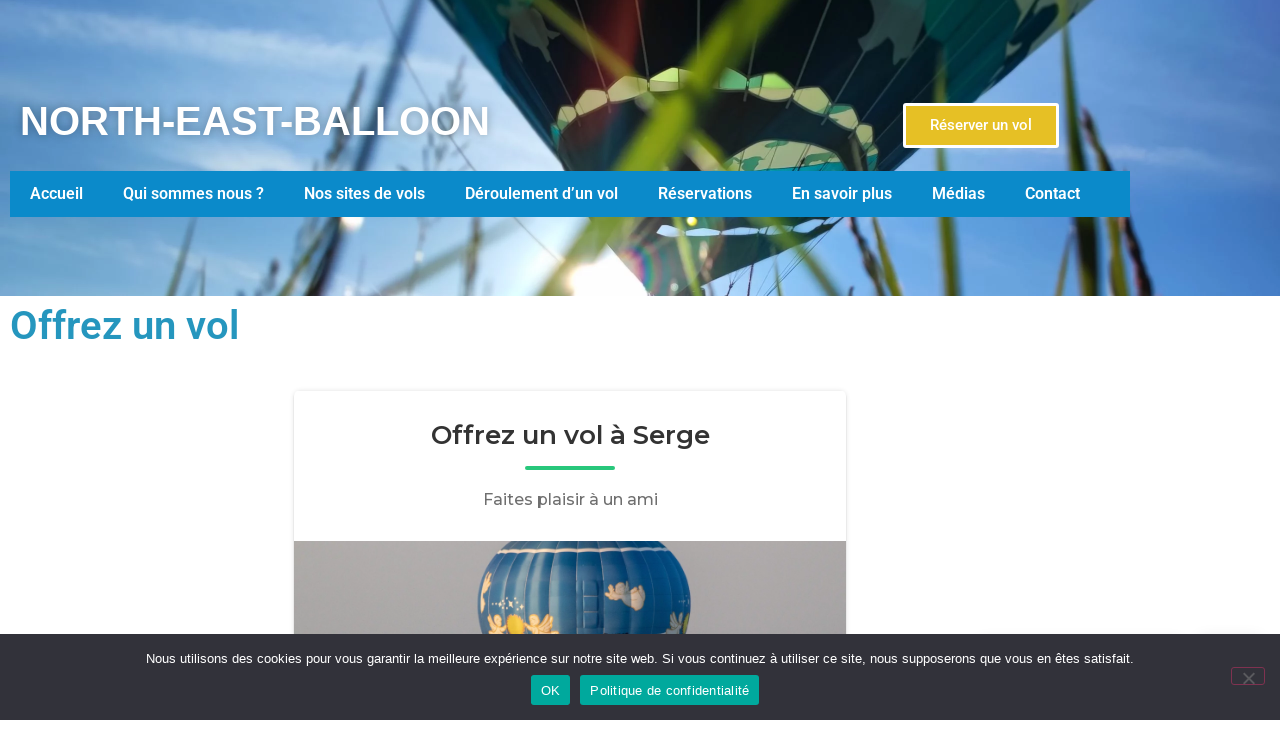

--- FILE ---
content_type: text/css
request_url: https://www.north-east-balloon.fr/wp-content/uploads/elementor/css/post-113.css?ver=1768561581
body_size: 1034
content:
.elementor-113 .elementor-element.elementor-element-cc9d63e:not(.elementor-motion-effects-element-type-background), .elementor-113 .elementor-element.elementor-element-cc9d63e > .elementor-motion-effects-container > .elementor-motion-effects-layer{background-image:url("https://i0.wp.com/www.north-east-balloon.fr/wp-content/uploads/2022/06/IMG_20220507_082525-scaled.jpg?fit=2560%2C1152&ssl=1");background-position:0px -28px;background-repeat:no-repeat;background-size:cover;}.elementor-113 .elementor-element.elementor-element-cc9d63e > .elementor-container{min-height:296px;}.elementor-113 .elementor-element.elementor-element-cc9d63e{transition:background 0.3s, border 0.3s, border-radius 0.3s, box-shadow 0.3s;}.elementor-113 .elementor-element.elementor-element-cc9d63e > .elementor-background-overlay{transition:background 0.3s, border-radius 0.3s, opacity 0.3s;}.elementor-widget-text-editor{font-family:var( --e-global-typography-text-font-family ), Sans-serif;font-weight:var( --e-global-typography-text-font-weight );color:var( --e-global-color-text );}.elementor-widget-text-editor.elementor-drop-cap-view-stacked .elementor-drop-cap{background-color:var( --e-global-color-primary );}.elementor-widget-text-editor.elementor-drop-cap-view-framed .elementor-drop-cap, .elementor-widget-text-editor.elementor-drop-cap-view-default .elementor-drop-cap{color:var( --e-global-color-primary );border-color:var( --e-global-color-primary );}.elementor-113 .elementor-element.elementor-element-92f644c{font-family:"Calisto MT", Sans-serif;font-weight:bold;text-decoration:none;text-shadow:0px 0px 10px rgba(0,0,0,0.3);color:#FFFFFF;}.elementor-bc-flex-widget .elementor-113 .elementor-element.elementor-element-40c7adf.elementor-column .elementor-widget-wrap{align-items:center;}.elementor-113 .elementor-element.elementor-element-40c7adf.elementor-column.elementor-element[data-element_type="column"] > .elementor-widget-wrap.elementor-element-populated{align-content:center;align-items:center;}.elementor-widget-button .elementor-button{background-color:var( --e-global-color-accent );font-family:var( --e-global-typography-accent-font-family ), Sans-serif;font-weight:var( --e-global-typography-accent-font-weight );}.elementor-113 .elementor-element.elementor-element-f3bf5c9 .elementor-button{border-style:solid;border-radius:3px 3px 3px 3px;}.elementor-widget-nav-menu .elementor-nav-menu .elementor-item{font-family:var( --e-global-typography-primary-font-family ), Sans-serif;font-weight:var( --e-global-typography-primary-font-weight );}.elementor-widget-nav-menu .elementor-nav-menu--main .elementor-item{color:var( --e-global-color-text );fill:var( --e-global-color-text );}.elementor-widget-nav-menu .elementor-nav-menu--main .elementor-item:hover,
					.elementor-widget-nav-menu .elementor-nav-menu--main .elementor-item.elementor-item-active,
					.elementor-widget-nav-menu .elementor-nav-menu--main .elementor-item.highlighted,
					.elementor-widget-nav-menu .elementor-nav-menu--main .elementor-item:focus{color:var( --e-global-color-accent );fill:var( --e-global-color-accent );}.elementor-widget-nav-menu .elementor-nav-menu--main:not(.e--pointer-framed) .elementor-item:before,
					.elementor-widget-nav-menu .elementor-nav-menu--main:not(.e--pointer-framed) .elementor-item:after{background-color:var( --e-global-color-accent );}.elementor-widget-nav-menu .e--pointer-framed .elementor-item:before,
					.elementor-widget-nav-menu .e--pointer-framed .elementor-item:after{border-color:var( --e-global-color-accent );}.elementor-widget-nav-menu{--e-nav-menu-divider-color:var( --e-global-color-text );}.elementor-widget-nav-menu .elementor-nav-menu--dropdown .elementor-item, .elementor-widget-nav-menu .elementor-nav-menu--dropdown  .elementor-sub-item{font-family:var( --e-global-typography-accent-font-family ), Sans-serif;font-weight:var( --e-global-typography-accent-font-weight );}.elementor-113 .elementor-element.elementor-element-1e389b1 > .elementor-widget-container{background-color:#0B8ACA;}.elementor-113 .elementor-element.elementor-element-1e389b1 .elementor-menu-toggle{margin:0 auto;}.elementor-113 .elementor-element.elementor-element-1e389b1 .elementor-nav-menu .elementor-item{font-family:"Roboto", Sans-serif;font-weight:600;}.elementor-113 .elementor-element.elementor-element-1e389b1 .elementor-nav-menu--main .elementor-item{color:#FFFFFF;fill:#FFFFFF;}.elementor-113 .elementor-element.elementor-element-1e389b1 .elementor-nav-menu--dropdown a, .elementor-113 .elementor-element.elementor-element-1e389b1 .elementor-menu-toggle{color:#FFFFFF;fill:#FFFFFF;}.elementor-113 .elementor-element.elementor-element-1e389b1 .elementor-nav-menu--dropdown{background-color:#1BB4E1;}.elementor-113 .elementor-element.elementor-element-1e389b1 .elementor-nav-menu--dropdown .elementor-item, .elementor-113 .elementor-element.elementor-element-1e389b1 .elementor-nav-menu--dropdown  .elementor-sub-item{font-family:"Roboto", Sans-serif;font-weight:600;}.elementor-theme-builder-content-area{height:400px;}.elementor-location-header:before, .elementor-location-footer:before{content:"";display:table;clear:both;}@media(min-width:768px){.elementor-113 .elementor-element.elementor-element-b266091{width:73.481%;}.elementor-113 .elementor-element.elementor-element-40c7adf{width:26.43%;}}@media(max-width:1024px){.elementor-113 .elementor-element.elementor-element-cc9d63e:not(.elementor-motion-effects-element-type-background), .elementor-113 .elementor-element.elementor-element-cc9d63e > .elementor-motion-effects-container > .elementor-motion-effects-layer{background-position:0px 0px;}}@media(max-width:767px){.elementor-113 .elementor-element.elementor-element-cc9d63e:not(.elementor-motion-effects-element-type-background), .elementor-113 .elementor-element.elementor-element-cc9d63e > .elementor-motion-effects-container > .elementor-motion-effects-layer{background-position:0px 0px;}}/* Start Custom Fonts CSS */@font-face {
	font-family: 'Calisto MT';
	font-style: normal;
	font-weight: normal;
	font-display: auto;
	src: url('http://www.north-east-balloon.fr/wp-content/uploads/2021/09/Calisto-MT-Bold.ttf') format('truetype');
}
/* End Custom Fonts CSS */

--- FILE ---
content_type: text/css; charset=UTF-8
request_url: https://www.capcadeau.com/css/3978?cb=1673886000
body_size: 1302
content:
@import url('https\3A \2F \2F fonts\2E googleapis\2E com\2F css\3F family\3D Quicksand\26 display\3D swap');

.button {
    color: #fff;
    background: var(--primary-color);
    border: 1px solid var(--primary-color);
}

.button:before {
    display: none;
}

.button:hover {
    color: var(--primary-color);
    background: #fff;
}

.button.button-transparent {
    border: none;
}

.banner h1 {
    font-family: 'Quicksand';
    letter-spacing: normal;
}

.reviews h2,
.place-map h2,
header .sub-menu .content .picture .text, header .sub-menu-mobile .content .picture .text {
    font-family: 'Quicksand';
}

.title {
    font-family: 'Quicksand';
}

#dynamic-slider-widget {
    font-family: 'Quicksand';
}

#banner-widget {
    font-family: 'Quicksand';
}


.category-label,
.map-item-partner .offers .custom-cycle-next:hover, .map-item-partner .offers .custom-cycle-prev:hover,
section.my-advantages-banner {
    background-color: #0B8ACA !important;
}

a:not(.button):not(.button-outline):hover,
.map-item-partner:hover .name-and-town .name > a,
.map-item-partner .offers .offer .start-price,
.address-popup .infos .price,
.item-voucher .picture .push,
.no-touchevents .item-voucher:hover h3 a,
.map-item-partner .offers .custom-cycle-next, .map-item-partner .offers .custom-cycle-prev,
.footer-items .site-content .footer-item i, .footer-items .footer-item i, .footer-items .site-content-sm .footer-item i, .footer-items .site-content-xs .footer-item i,
.footer-cols a:hover,
.save-voucher .voucher-elem i, .save-voucher .sub-title i,
.voucher-list .voucher i,
.free-amount-offer a:hover,
.user-link:hover,
.menu a:hover,
#account-menu li.current a,
.login-box a,
div.tags .categories .search .label-search a:hover, div.tags .localisations .search .label-search a:hover,
.no-touchevents header nav.menu li a:hover, section.vouchers-place .information .global-rating .stars-rating a, .global-rating .stars-rating a, .reviews .star-rating.selectable.mouseover
{
    color: #0B8ACA;
}

.popup-menu .content .name .information {
    color: #0B8ACA;
}

a.link-information-bar {
    color: #FFFFFF;
    font-weight: bold;
    text-decoration: underline;
}

a.link-information-bar:hover {
    color: #FFFFFF;
}

.discount-sticker {
    color: #0B8ACA !important;
}

header .header-main nav.menu a.link::after,
.item-voucher .picture .push:before {
    background: #0B8ACA;
}

header nav.menu ul li a:hover {
    color: #0B8ACA;
}

section.banner .back a:hover {
    color: #0B8ACA;
}



section.place-map .content .name {
    color: #0B8ACA;
}

.print .radio-skinned [type="radio"]:checked + label:after {
    color: #0B8ACA;
}

a.link {
    color: #000;
}

a.link:hover{
    color: #0B8ACA;
}

.ui-dialog-content .share .content a:hover {
    color: #0B8ACA;
}

.stars-rating a:hover {
    text-decoration: none;
}

#offers-side-panel .price-wrapper > div:not(.starts-from),
#options-side-panel .old-price, #options-side-panel .current-price,
section.product .presentation .options .price-and-action .price, section.product .presentation .options .price-and-action .old-price,
section.product .main-offer-picture-wrapper .discount-sticker .discount,
section.product .configuration .selector-wrapper.customization .dropzone .delete-button,
#options-side-panel .add-label, #options-side-panel .added-label {
    color: #0B8ACA;
}

.pure-check-wrapper input:checked + .pure-check,
#offers-side-panel .item.current,
section.product .configuration .selector-wrapper.shipping .selector.checked {
    border-color: #0B8ACA;
}

section.product .old-price:before,
.pure-check-wrapper input:checked + .pure-check,
#offers-side-panel .current-offer-icon,
section.product .configuration button[type=submit]:hover .old-price:before {
    background-color: #0B8ACA;
}

.custom-widget-type .widget-icon svg {
    fill: #0B8ACA;
}

#dynamic-slider-widget .offers-modal .content .details .button,
#dynamic-slider-widget .offers-modal .content .price-and-usage .price-amount.strikethrough:before {
    background-color: #0B8ACA;
}

#dynamic-slider-widget .offers-modal .content .price-and-usage .price-amount,
#dynamic-slider-widget .offers-modal .content .discount-badge,
#dynamic-slider-widget .offers-modal .content .details .button:hover,
#dynamic-slider-widget .offers-modal .header a {
    color: #0B8ACA;
}

#dynamic-slider-widget .offers-modal .content .details .button {
    border-color: #0B8ACA;
}

#dynamic-slider-widget .offers-modal .content .details .button:hover {
    background-color: #fff;
}

#popup-widget .popup-widget-modal .button {
    background-color: #0B8ACA;
    border-color: #0B8ACA;
}

#popup-widget .popup-widget-modal .button:hover {
    background-color: #fff;
}

#popup-widget .popup-widget-modal .button:hover {
    color: #0B8ACA;
}

#banner-widget {
    background-color: #0B8ACA !important;
}

.booking .button:not(.user-link) {
    background: #0B8ACA;
}

.booking .button:not(.user-link):before {
    background: #0B8ACA;
}

.booking .button:not(.user-link) {
    border: 1px solid #0B8ACA;
}

.booking .button:not(.user-link):hover:before {
    background: #fff;
}

.booking .button:not(.user-link):hover {
    background: #fff;
}

.booking .button:not(.user-link):hover {
    color: #0B8ACA;
}


#banner-widget {
    visibility: visible;
}

:root, :host {
        --primary-color: #0B8ACA;
    
        --title-font-family: 'Quicksand';
    
    
    }
